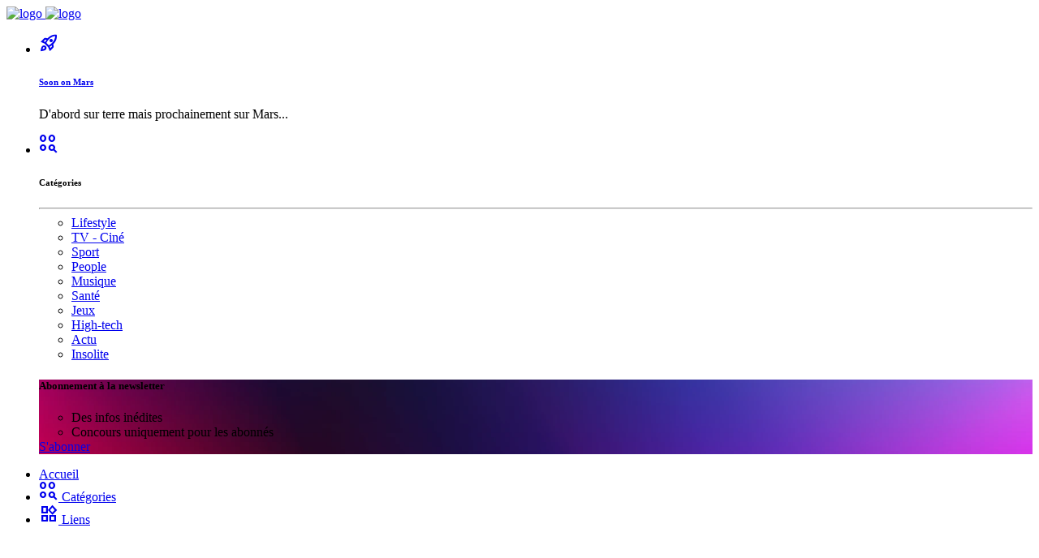

--- FILE ---
content_type: text/html; charset=UTF-8
request_url: https://soononmars.com/on-a-visite-le-lego-discovery-center-a-bruxelles/categorie_liste.php?id=19
body_size: 3201
content:
<!DOCTYPE html>
<html lang="fr">
<head>
    <meta charset="UTF-8">
    <meta name="viewport" content="width=device-width, initial-scale=1.0">
    <meta name="author" content="Tom Cobut & Soon on Mars">
    <script async src="https://pagead2.googlesyndication.com/pagead/js/adsbygoogle.js?client=ca-pub-9544837798608402"
     crossorigin="anonymous"></script>
     <meta name="robots" content="index, follow">

    <!-- HTML Meta Tags --><title>🚀 Soon on Mars ⎪ D'abord sur terre mais prochainement sur Mars...</title><meta name='description' content='D'abord sur terre mais prochainement sur Mars...'><!-- Facebook Meta Tags --><meta property='og:title' content='Soon on Mars : D'abord sur terre mais prochainement sur Mars...'><meta property='og:description' content='D'abord sur terre mais prochainement sur Mars...'><meta property='og:image' content='https://www.soononmars.com/wp-content/uploads/2020/02/logo-global_couleur-1024x439.png'><!-- Twitter Meta Tags --><meta name='twitter:title' content='Soon on Mars : D'abord sur terre mais prochainement sur Mars...'><meta name='twitter:description' content='D'abord sur terre mais prochainement sur Mars...'><meta name='twitter:image' content='https://www.soononmars.com/wp-content/uploads/2020/02/logo-global_couleur-1024x439.png'>    <link rel="canonical" href="https://www.soononmars.com/">


	<!-- Dark mode -->
	<script>
		const storedTheme = localStorage.getItem('theme')
 
		const getPreferredTheme = () => {
			if (storedTheme) {
				return storedTheme
			}
			return window.matchMedia('(prefers-color-scheme: dark)').matches ? 'dark' : 'light'
		}

		const setTheme = function (theme) {
			if (theme === 'auto' && window.matchMedia('(prefers-color-scheme: dark)').matches) {
				document.documentElement.setAttribute('data-bs-theme', 'dark')
			} else {
				document.documentElement.setAttribute('data-bs-theme', theme)
			}
		}

		setTheme(getPreferredTheme())

		window.addEventListener('DOMContentLoaded', () => {
		    var el = document.querySelector('.theme-icon-active');
			if(el != 'undefined' && el != null) {
				const showActiveTheme = theme => {
				const activeThemeIcon = document.querySelector('.theme-icon-active use')
				const btnToActive = document.querySelector(`[data-bs-theme-value="${theme}"]`)
				const svgOfActiveBtn = btnToActive.querySelector('.mode-switch use').getAttribute('href')

				document.querySelectorAll('[data-bs-theme-value]').forEach(element => {
					element.classList.remove('active')
				})

				btnToActive.classList.add('active')
				activeThemeIcon.setAttribute('href', svgOfActiveBtn)
			}

			window.matchMedia('(prefers-color-scheme: dark)').addEventListener('change', () => {
				if (storedTheme !== 'light' || storedTheme !== 'dark') {
					setTheme(getPreferredTheme())
				}
			})

			showActiveTheme(getPreferredTheme())

			document.querySelectorAll('[data-bs-theme-value]')
				.forEach(toggle => {
					toggle.addEventListener('click', () => {
						const theme = toggle.getAttribute('data-bs-theme-value')
						localStorage.setItem('theme', theme)
						setTheme(theme)
						showActiveTheme(theme)
					})
				})

			}
		})
		
	</script>

    <!-- Favicon -->
<link rel="shortcut icon" href="assets/images/favicon.ico">

<!-- Google Font -->
<link href="https://fonts.googleapis.com/css2?family=Material+Symbols+Outlined" rel="stylesheet" />

<link rel="preconnect" href="https://fonts.googleapis.com">
<link rel="preconnect" href="https://fonts.gstatic.com" crossorigin>
<link rel="stylesheet" href="https://fonts.googleapis.com/css2?family=DM+Sans:wght@400;500;700&family=Poppins:wght@400;500;700&display=swap">

<!-- Plugins CSS -->
<link rel="stylesheet" type="text/css" href="assets/vendor/font-awesome/css/all.min.css">
<link rel="stylesheet" type="text/css" href="assets/vendor/bootstrap-icons/bootstrap-icons.css">

<!-- Theme CSS -->

<link rel="stylesheet" type="text/css" href="assets/css/style.css">
<link rel="stylesheet" type="text/css" href="assets/css/soononmars.css">
<link rel="stylesheet" type="text/css" href="assets/vendor/tiny-slider/tiny-slider.css">




</head>

<body>
<div class="row text-center">

<div class="col-12 d-none d-xl-block">
<!-- Ezoic - incontent_1 112 - mid_content -->
<div id="ezoic-pub-ad-placeholder-112"></div>
<!-- End Ezoic - incontent_1 112 - mid_content -->
</div>


	</div>
</div>

    <div class="row">

      <!-- Annonce Google Ads à gauche sur les écrans de taille md et supérieure -->
      <div class="col-xl-2 d-none d-xl-block">
     <!-- Ezoic - incontent_1 112 - mid_content -->
<div id="ezoic-pub-ad-placeholder-112"></div>
<!-- End Ezoic - incontent_1 112 - mid_content -->
      </div>


      <div class="col-xl-8">
        <div class="content">

<script src="https://the.gatekeeperconsent.com/cmp.min.js" data-cfasync="false"></script>
<script async src="//www.ezojs.com/ezoic/sa.min.js"></script>
<script>
  window.ezstandalone = window.ezstandalone || {};
  ezstandalone.cmd = ezstandalone.cmd || [];
</script>
<!-- Header START -->
<header class="navbar-light header-sticky">
	<!-- Logo Nav START -->
	<nav class="navbar navbar-expand-xl">
		<div class="container">
			<!-- Logo START -->
			<a class="navbar-brand mx-auto mx-sm-0" href="index.php">
				<img class="light-mode-item navbar-brand-item" src="assets/images/logo-global.png" alt="logo" loading="lazy">
				<img class="dark-mode-item navbar-brand-item" src="assets/images/logo-global.png" alt="logo" loading="lazy">
				
			</a>
			<!-- Logo END -->

			<!-- Buttons START -->
			<ul class="nav flex-row align-items-center list-unstyled ms-xl-auto d-none d-sm-flex">

				<!-- Download app -->
				<li class="nav-item align-items-center d-none d-sm-flex position-relative me-sm-3">
					<!-- Icon -->
					<a href="#" class="icon-md btn btn-light mb-0 p-0 flex-shrink-0">
					<span class="material-symbols-outlined align-middle align-items-center text-danger">rocket_launch</span>	
					</a>
					<div class="ms-2 d-none d-md-block">
						<h6 class="mb-0"><a href="#" class="stretched-link">Soon on Mars</a></h6>
						<p class="small mb-0 text-body">D'abord sur terre mais prochainement sur Mars...</p>
					</div>
				</li>

			
					<li class="nav-item dropdown dropdown-fullwidth">
					<a class="nav-notification btn btn-light p-0 m-0 align-middle align-items-center" href="#" role="button" data-bs-toggle="dropdown" aria-expanded="false" data-bs-auto-close="outside">
					<span class="material-symbols-outlined align-middle align-items-center">action_key</span>		
							</a>									
							<div class="dropdown-menu border" aria-labelledby="hotelMenu">
										<div class="container">
											<div class="row g-4 justify-content-between p-lg-3">
												<!-- Destination -->
												<div class="col-lg-12">
													<h6 class="mb-3"><i class="bi bi-pin-map-fill text-primary me-2"></i>Catégories</h6>
													<hr class="my-2">
													<div class="row">
													<div class="col-lg-3"><ul class="list-unstyled"><li><a class="dropdown-item" href="categorie_liste.php?id=8">Lifestyle</a></li><li><a class="dropdown-item" href="categorie_liste.php?id=17">TV - Ciné</a></li><li><a class="dropdown-item" href="categorie_liste.php?id=19">Sport</a></li></ul></div><div class="col-lg-3"><ul class="list-unstyled"><li><a class="dropdown-item" href="categorie_liste.php?id=26">People</a></li><li><a class="dropdown-item" href="categorie_liste.php?id=18">Musique</a></li><li><a class="dropdown-item" href="categorie_liste.php?id=20">Santé</a></li></ul></div><div class="col-lg-3"><ul class="list-unstyled"><li><a class="dropdown-item" href="categorie_liste.php?id=28">Jeux</a></li><li><a class="dropdown-item" href="categorie_liste.php?id=32">High-tech</a></li><li><a class="dropdown-item" href="categorie_liste.php?id=50">Actu</a></li></ul></div><div class="col-lg-3"><ul class="list-unstyled"><li><a class="dropdown-item" href="categorie_liste.php?id=2">Insolite</a></li></ul></div>
														
													</div>
												</div>
	
											
												
	
												<!-- Action box -->
												<div class="col-12 d-none">
													<div class="card overflow-hidden" style="background-image:url('https://images.unsplash.com/photo-1614850523459-c2f4c699c52e?q=80&w=1740&auto=format&fit=crop&ixlib=rb-4.0.3&ixid=M3wxMjA3fDB8MHxwaG90by1wYWdlfHx8fGVufDB8fHx8fA%3D%3D'); background-position: center left; background-size: cover;">
														<div class="bg-overlay bg-dark opacity-5"></div>
														<div class="card-body d-lg-flex justify-content-between align-items-center position-relative z-index-9">
															<!-- Meta -->
															<div class="mb-3 mb-lg-0">
																<h5 class="text-white">Abonnement à la newsletter</h5>
																<ul class="list-inline">
																	<li class="list-inline-item text-white me-2"> <i class="bi bi-patch-check-fill me-1"></i>Des infos inédites</li>
																	<li class="list-inline-item text-white me-2"> <i class="bi bi-patch-check-fill me-1"></i>Concours uniquement pour les abonnés</li>
																</ul>
															</div>
															<!-- Button -->
															<a href="#" class="btn btn-white mb-0">S'abonner</a>
														</div>
													</div>
												</div>
											</div>
										</div>
									</div>
								</li>


				<!-- Login button START -->
				
				<!-- Login button END -->
			</ul>
			<!-- Buttons START -->

		</div>
	</nav>
	<!-- Logo Nav END -->


	<!-- Navbar mobile START -->
	<div class="navbar navbar-mobile">
	<ul class="navbar-nav">
		<!-- Nav item Home -->
		<li class="nav-item">
			<a class="nav-link" href="index.php"><i class="bi bi-house-door fa-fw"></i>
				<span class="mb-0 nav-text">Accueil</span>
			</a>	
		</li>

		<!-- Nav item My Trips -->
		<li class="nav-item"> 
			<a class="nav-link" href="categories.php"><span class="material-symbols-outlined align-middle align-items-center">action_key</span>		

				<span class="mb-0 nav-text">Catégories</span>
			</a>	
		</li>

		<!-- Nav item Offer -->
		<li class="nav-item"> 
		<a class="nav-link" href="#liens"><span class="material-symbols-outlined align-middle align-items-center">widgets</span>		
				<span class="mb-0 nav-text">Liens</span> 
			</a>
		</li>

	
	</ul>
</div>
<!-- Navbar mobile END -->

	
</header>


<!-- **************** MAIN CONTENT START **************** -->
<main>


--- FILE ---
content_type: text/html; charset=UTF-8
request_url: https://soononmars.com/on-a-visite-le-lego-discovery-center-a-bruxelles/assets/vendor/font-awesome/css/all.min.css
body_size: 3209
content:
<!DOCTYPE html>
<html lang="fr">
<head>
    <meta charset="UTF-8">
    <meta name="viewport" content="width=device-width, initial-scale=1.0">
    <meta name="author" content="Tom Cobut & Soon on Mars">
    <script async src="https://pagead2.googlesyndication.com/pagead/js/adsbygoogle.js?client=ca-pub-9544837798608402"
     crossorigin="anonymous"></script>
     <meta name="robots" content="index, follow">

    <!-- HTML Meta Tags --><title>🚀 Soon on Mars ⎪ D'abord sur terre mais prochainement sur Mars...</title><meta name='description' content='D'abord sur terre mais prochainement sur Mars...'><!-- Facebook Meta Tags --><meta property='og:title' content='Soon on Mars : D'abord sur terre mais prochainement sur Mars...'><meta property='og:description' content='D'abord sur terre mais prochainement sur Mars...'><meta property='og:image' content='https://www.soononmars.com/wp-content/uploads/2020/02/logo-global_couleur-1024x439.png'><!-- Twitter Meta Tags --><meta name='twitter:title' content='Soon on Mars : D'abord sur terre mais prochainement sur Mars...'><meta name='twitter:description' content='D'abord sur terre mais prochainement sur Mars...'><meta name='twitter:image' content='https://www.soononmars.com/wp-content/uploads/2020/02/logo-global_couleur-1024x439.png'>    <link rel="canonical" href="https://www.soononmars.com/">


	<!-- Dark mode -->
	<script>
		const storedTheme = localStorage.getItem('theme')
 
		const getPreferredTheme = () => {
			if (storedTheme) {
				return storedTheme
			}
			return window.matchMedia('(prefers-color-scheme: dark)').matches ? 'dark' : 'light'
		}

		const setTheme = function (theme) {
			if (theme === 'auto' && window.matchMedia('(prefers-color-scheme: dark)').matches) {
				document.documentElement.setAttribute('data-bs-theme', 'dark')
			} else {
				document.documentElement.setAttribute('data-bs-theme', theme)
			}
		}

		setTheme(getPreferredTheme())

		window.addEventListener('DOMContentLoaded', () => {
		    var el = document.querySelector('.theme-icon-active');
			if(el != 'undefined' && el != null) {
				const showActiveTheme = theme => {
				const activeThemeIcon = document.querySelector('.theme-icon-active use')
				const btnToActive = document.querySelector(`[data-bs-theme-value="${theme}"]`)
				const svgOfActiveBtn = btnToActive.querySelector('.mode-switch use').getAttribute('href')

				document.querySelectorAll('[data-bs-theme-value]').forEach(element => {
					element.classList.remove('active')
				})

				btnToActive.classList.add('active')
				activeThemeIcon.setAttribute('href', svgOfActiveBtn)
			}

			window.matchMedia('(prefers-color-scheme: dark)').addEventListener('change', () => {
				if (storedTheme !== 'light' || storedTheme !== 'dark') {
					setTheme(getPreferredTheme())
				}
			})

			showActiveTheme(getPreferredTheme())

			document.querySelectorAll('[data-bs-theme-value]')
				.forEach(toggle => {
					toggle.addEventListener('click', () => {
						const theme = toggle.getAttribute('data-bs-theme-value')
						localStorage.setItem('theme', theme)
						setTheme(theme)
						showActiveTheme(theme)
					})
				})

			}
		})
		
	</script>

    <!-- Favicon -->
<link rel="shortcut icon" href="assets/images/favicon.ico">

<!-- Google Font -->
<link href="https://fonts.googleapis.com/css2?family=Material+Symbols+Outlined" rel="stylesheet" />

<link rel="preconnect" href="https://fonts.googleapis.com">
<link rel="preconnect" href="https://fonts.gstatic.com" crossorigin>
<link rel="stylesheet" href="https://fonts.googleapis.com/css2?family=DM+Sans:wght@400;500;700&family=Poppins:wght@400;500;700&display=swap">

<!-- Plugins CSS -->
<link rel="stylesheet" type="text/css" href="assets/vendor/font-awesome/css/all.min.css">
<link rel="stylesheet" type="text/css" href="assets/vendor/bootstrap-icons/bootstrap-icons.css">

<!-- Theme CSS -->

<link rel="stylesheet" type="text/css" href="assets/css/style.css">
<link rel="stylesheet" type="text/css" href="assets/css/soononmars.css">
<link rel="stylesheet" type="text/css" href="assets/vendor/tiny-slider/tiny-slider.css">




</head>

<body>
<div class="row text-center">

<div class="col-12 d-none d-xl-block">
<!-- Ezoic - incontent_1 112 - mid_content -->
<div id="ezoic-pub-ad-placeholder-112"></div>
<!-- End Ezoic - incontent_1 112 - mid_content -->
</div>


	</div>
</div>

    <div class="row">

      <!-- Annonce Google Ads à gauche sur les écrans de taille md et supérieure -->
      <div class="col-xl-2 d-none d-xl-block">
     <!-- Ezoic - incontent_1 112 - mid_content -->
<div id="ezoic-pub-ad-placeholder-112"></div>
<!-- End Ezoic - incontent_1 112 - mid_content -->
      </div>


      <div class="col-xl-8">
        <div class="content">

<script src="https://the.gatekeeperconsent.com/cmp.min.js" data-cfasync="false"></script>
<script async src="//www.ezojs.com/ezoic/sa.min.js"></script>
<script>
  window.ezstandalone = window.ezstandalone || {};
  ezstandalone.cmd = ezstandalone.cmd || [];
</script>
<!-- Header START -->
<header class="navbar-light header-sticky">
	<!-- Logo Nav START -->
	<nav class="navbar navbar-expand-xl">
		<div class="container">
			<!-- Logo START -->
			<a class="navbar-brand mx-auto mx-sm-0" href="index.php">
				<img class="light-mode-item navbar-brand-item" src="assets/images/logo-global.png" alt="logo" loading="lazy">
				<img class="dark-mode-item navbar-brand-item" src="assets/images/logo-global.png" alt="logo" loading="lazy">
				
			</a>
			<!-- Logo END -->

			<!-- Buttons START -->
			<ul class="nav flex-row align-items-center list-unstyled ms-xl-auto d-none d-sm-flex">

				<!-- Download app -->
				<li class="nav-item align-items-center d-none d-sm-flex position-relative me-sm-3">
					<!-- Icon -->
					<a href="#" class="icon-md btn btn-light mb-0 p-0 flex-shrink-0">
					<span class="material-symbols-outlined align-middle align-items-center text-danger">rocket_launch</span>	
					</a>
					<div class="ms-2 d-none d-md-block">
						<h6 class="mb-0"><a href="#" class="stretched-link">Soon on Mars</a></h6>
						<p class="small mb-0 text-body">D'abord sur terre mais prochainement sur Mars...</p>
					</div>
				</li>

			
					<li class="nav-item dropdown dropdown-fullwidth">
					<a class="nav-notification btn btn-light p-0 m-0 align-middle align-items-center" href="#" role="button" data-bs-toggle="dropdown" aria-expanded="false" data-bs-auto-close="outside">
					<span class="material-symbols-outlined align-middle align-items-center">action_key</span>		
							</a>									
							<div class="dropdown-menu border" aria-labelledby="hotelMenu">
										<div class="container">
											<div class="row g-4 justify-content-between p-lg-3">
												<!-- Destination -->
												<div class="col-lg-12">
													<h6 class="mb-3"><i class="bi bi-pin-map-fill text-primary me-2"></i>Catégories</h6>
													<hr class="my-2">
													<div class="row">
													<div class="col-lg-3"><ul class="list-unstyled"><li><a class="dropdown-item" href="categorie_liste.php?id=2">Insolite</a></li><li><a class="dropdown-item" href="categorie_liste.php?id=17">TV - Ciné</a></li><li><a class="dropdown-item" href="categorie_liste.php?id=28">Jeux</a></li></ul></div><div class="col-lg-3"><ul class="list-unstyled"><li><a class="dropdown-item" href="categorie_liste.php?id=20">Santé</a></li><li><a class="dropdown-item" href="categorie_liste.php?id=50">Actu</a></li><li><a class="dropdown-item" href="categorie_liste.php?id=19">Sport</a></li></ul></div><div class="col-lg-3"><ul class="list-unstyled"><li><a class="dropdown-item" href="categorie_liste.php?id=32">High-tech</a></li><li><a class="dropdown-item" href="categorie_liste.php?id=8">Lifestyle</a></li><li><a class="dropdown-item" href="categorie_liste.php?id=26">People</a></li></ul></div><div class="col-lg-3"><ul class="list-unstyled"><li><a class="dropdown-item" href="categorie_liste.php?id=18">Musique</a></li></ul></div>
														
													</div>
												</div>
	
											
												
	
												<!-- Action box -->
												<div class="col-12 d-none">
													<div class="card overflow-hidden" style="background-image:url('https://images.unsplash.com/photo-1614850523459-c2f4c699c52e?q=80&w=1740&auto=format&fit=crop&ixlib=rb-4.0.3&ixid=M3wxMjA3fDB8MHxwaG90by1wYWdlfHx8fGVufDB8fHx8fA%3D%3D'); background-position: center left; background-size: cover;">
														<div class="bg-overlay bg-dark opacity-5"></div>
														<div class="card-body d-lg-flex justify-content-between align-items-center position-relative z-index-9">
															<!-- Meta -->
															<div class="mb-3 mb-lg-0">
																<h5 class="text-white">Abonnement à la newsletter</h5>
																<ul class="list-inline">
																	<li class="list-inline-item text-white me-2"> <i class="bi bi-patch-check-fill me-1"></i>Des infos inédites</li>
																	<li class="list-inline-item text-white me-2"> <i class="bi bi-patch-check-fill me-1"></i>Concours uniquement pour les abonnés</li>
																</ul>
															</div>
															<!-- Button -->
															<a href="#" class="btn btn-white mb-0">S'abonner</a>
														</div>
													</div>
												</div>
											</div>
										</div>
									</div>
								</li>


				<!-- Login button START -->
				
				<!-- Login button END -->
			</ul>
			<!-- Buttons START -->

		</div>
	</nav>
	<!-- Logo Nav END -->


	<!-- Navbar mobile START -->
	<div class="navbar navbar-mobile">
	<ul class="navbar-nav">
		<!-- Nav item Home -->
		<li class="nav-item">
			<a class="nav-link" href="index.php"><i class="bi bi-house-door fa-fw"></i>
				<span class="mb-0 nav-text">Accueil</span>
			</a>	
		</li>

		<!-- Nav item My Trips -->
		<li class="nav-item"> 
			<a class="nav-link" href="categories.php"><span class="material-symbols-outlined align-middle align-items-center">action_key</span>		

				<span class="mb-0 nav-text">Catégories</span>
			</a>	
		</li>

		<!-- Nav item Offer -->
		<li class="nav-item"> 
		<a class="nav-link" href="#liens"><span class="material-symbols-outlined align-middle align-items-center">widgets</span>		
				<span class="mb-0 nav-text">Liens</span> 
			</a>
		</li>

	
	</ul>
</div>
<!-- Navbar mobile END -->

	
</header>


<!-- **************** MAIN CONTENT START **************** -->
<main>


--- FILE ---
content_type: text/html; charset=UTF-8
request_url: https://soononmars.com/on-a-visite-le-lego-discovery-center-a-bruxelles/assets/vendor/bootstrap-icons/bootstrap-icons.css
body_size: 3209
content:
<!DOCTYPE html>
<html lang="fr">
<head>
    <meta charset="UTF-8">
    <meta name="viewport" content="width=device-width, initial-scale=1.0">
    <meta name="author" content="Tom Cobut & Soon on Mars">
    <script async src="https://pagead2.googlesyndication.com/pagead/js/adsbygoogle.js?client=ca-pub-9544837798608402"
     crossorigin="anonymous"></script>
     <meta name="robots" content="index, follow">

    <!-- HTML Meta Tags --><title>🚀 Soon on Mars ⎪ D'abord sur terre mais prochainement sur Mars...</title><meta name='description' content='D'abord sur terre mais prochainement sur Mars...'><!-- Facebook Meta Tags --><meta property='og:title' content='Soon on Mars : D'abord sur terre mais prochainement sur Mars...'><meta property='og:description' content='D'abord sur terre mais prochainement sur Mars...'><meta property='og:image' content='https://www.soononmars.com/wp-content/uploads/2020/02/logo-global_couleur-1024x439.png'><!-- Twitter Meta Tags --><meta name='twitter:title' content='Soon on Mars : D'abord sur terre mais prochainement sur Mars...'><meta name='twitter:description' content='D'abord sur terre mais prochainement sur Mars...'><meta name='twitter:image' content='https://www.soononmars.com/wp-content/uploads/2020/02/logo-global_couleur-1024x439.png'>    <link rel="canonical" href="https://www.soononmars.com/">


	<!-- Dark mode -->
	<script>
		const storedTheme = localStorage.getItem('theme')
 
		const getPreferredTheme = () => {
			if (storedTheme) {
				return storedTheme
			}
			return window.matchMedia('(prefers-color-scheme: dark)').matches ? 'dark' : 'light'
		}

		const setTheme = function (theme) {
			if (theme === 'auto' && window.matchMedia('(prefers-color-scheme: dark)').matches) {
				document.documentElement.setAttribute('data-bs-theme', 'dark')
			} else {
				document.documentElement.setAttribute('data-bs-theme', theme)
			}
		}

		setTheme(getPreferredTheme())

		window.addEventListener('DOMContentLoaded', () => {
		    var el = document.querySelector('.theme-icon-active');
			if(el != 'undefined' && el != null) {
				const showActiveTheme = theme => {
				const activeThemeIcon = document.querySelector('.theme-icon-active use')
				const btnToActive = document.querySelector(`[data-bs-theme-value="${theme}"]`)
				const svgOfActiveBtn = btnToActive.querySelector('.mode-switch use').getAttribute('href')

				document.querySelectorAll('[data-bs-theme-value]').forEach(element => {
					element.classList.remove('active')
				})

				btnToActive.classList.add('active')
				activeThemeIcon.setAttribute('href', svgOfActiveBtn)
			}

			window.matchMedia('(prefers-color-scheme: dark)').addEventListener('change', () => {
				if (storedTheme !== 'light' || storedTheme !== 'dark') {
					setTheme(getPreferredTheme())
				}
			})

			showActiveTheme(getPreferredTheme())

			document.querySelectorAll('[data-bs-theme-value]')
				.forEach(toggle => {
					toggle.addEventListener('click', () => {
						const theme = toggle.getAttribute('data-bs-theme-value')
						localStorage.setItem('theme', theme)
						setTheme(theme)
						showActiveTheme(theme)
					})
				})

			}
		})
		
	</script>

    <!-- Favicon -->
<link rel="shortcut icon" href="assets/images/favicon.ico">

<!-- Google Font -->
<link href="https://fonts.googleapis.com/css2?family=Material+Symbols+Outlined" rel="stylesheet" />

<link rel="preconnect" href="https://fonts.googleapis.com">
<link rel="preconnect" href="https://fonts.gstatic.com" crossorigin>
<link rel="stylesheet" href="https://fonts.googleapis.com/css2?family=DM+Sans:wght@400;500;700&family=Poppins:wght@400;500;700&display=swap">

<!-- Plugins CSS -->
<link rel="stylesheet" type="text/css" href="assets/vendor/font-awesome/css/all.min.css">
<link rel="stylesheet" type="text/css" href="assets/vendor/bootstrap-icons/bootstrap-icons.css">

<!-- Theme CSS -->

<link rel="stylesheet" type="text/css" href="assets/css/style.css">
<link rel="stylesheet" type="text/css" href="assets/css/soononmars.css">
<link rel="stylesheet" type="text/css" href="assets/vendor/tiny-slider/tiny-slider.css">




</head>

<body>
<div class="row text-center">

<div class="col-12 d-none d-xl-block">
<!-- Ezoic - incontent_1 112 - mid_content -->
<div id="ezoic-pub-ad-placeholder-112"></div>
<!-- End Ezoic - incontent_1 112 - mid_content -->
</div>


	</div>
</div>

    <div class="row">

      <!-- Annonce Google Ads à gauche sur les écrans de taille md et supérieure -->
      <div class="col-xl-2 d-none d-xl-block">
     <!-- Ezoic - incontent_1 112 - mid_content -->
<div id="ezoic-pub-ad-placeholder-112"></div>
<!-- End Ezoic - incontent_1 112 - mid_content -->
      </div>


      <div class="col-xl-8">
        <div class="content">

<script src="https://the.gatekeeperconsent.com/cmp.min.js" data-cfasync="false"></script>
<script async src="//www.ezojs.com/ezoic/sa.min.js"></script>
<script>
  window.ezstandalone = window.ezstandalone || {};
  ezstandalone.cmd = ezstandalone.cmd || [];
</script>
<!-- Header START -->
<header class="navbar-light header-sticky">
	<!-- Logo Nav START -->
	<nav class="navbar navbar-expand-xl">
		<div class="container">
			<!-- Logo START -->
			<a class="navbar-brand mx-auto mx-sm-0" href="index.php">
				<img class="light-mode-item navbar-brand-item" src="assets/images/logo-global.png" alt="logo" loading="lazy">
				<img class="dark-mode-item navbar-brand-item" src="assets/images/logo-global.png" alt="logo" loading="lazy">
				
			</a>
			<!-- Logo END -->

			<!-- Buttons START -->
			<ul class="nav flex-row align-items-center list-unstyled ms-xl-auto d-none d-sm-flex">

				<!-- Download app -->
				<li class="nav-item align-items-center d-none d-sm-flex position-relative me-sm-3">
					<!-- Icon -->
					<a href="#" class="icon-md btn btn-light mb-0 p-0 flex-shrink-0">
					<span class="material-symbols-outlined align-middle align-items-center text-danger">rocket_launch</span>	
					</a>
					<div class="ms-2 d-none d-md-block">
						<h6 class="mb-0"><a href="#" class="stretched-link">Soon on Mars</a></h6>
						<p class="small mb-0 text-body">D'abord sur terre mais prochainement sur Mars...</p>
					</div>
				</li>

			
					<li class="nav-item dropdown dropdown-fullwidth">
					<a class="nav-notification btn btn-light p-0 m-0 align-middle align-items-center" href="#" role="button" data-bs-toggle="dropdown" aria-expanded="false" data-bs-auto-close="outside">
					<span class="material-symbols-outlined align-middle align-items-center">action_key</span>		
							</a>									
							<div class="dropdown-menu border" aria-labelledby="hotelMenu">
										<div class="container">
											<div class="row g-4 justify-content-between p-lg-3">
												<!-- Destination -->
												<div class="col-lg-12">
													<h6 class="mb-3"><i class="bi bi-pin-map-fill text-primary me-2"></i>Catégories</h6>
													<hr class="my-2">
													<div class="row">
													<div class="col-lg-3"><ul class="list-unstyled"><li><a class="dropdown-item" href="categorie_liste.php?id=20">Santé</a></li><li><a class="dropdown-item" href="categorie_liste.php?id=50">Actu</a></li><li><a class="dropdown-item" href="categorie_liste.php?id=18">Musique</a></li></ul></div><div class="col-lg-3"><ul class="list-unstyled"><li><a class="dropdown-item" href="categorie_liste.php?id=8">Lifestyle</a></li><li><a class="dropdown-item" href="categorie_liste.php?id=19">Sport</a></li><li><a class="dropdown-item" href="categorie_liste.php?id=28">Jeux</a></li></ul></div><div class="col-lg-3"><ul class="list-unstyled"><li><a class="dropdown-item" href="categorie_liste.php?id=17">TV - Ciné</a></li><li><a class="dropdown-item" href="categorie_liste.php?id=26">People</a></li><li><a class="dropdown-item" href="categorie_liste.php?id=32">High-tech</a></li></ul></div><div class="col-lg-3"><ul class="list-unstyled"><li><a class="dropdown-item" href="categorie_liste.php?id=2">Insolite</a></li></ul></div>
														
													</div>
												</div>
	
											
												
	
												<!-- Action box -->
												<div class="col-12 d-none">
													<div class="card overflow-hidden" style="background-image:url('https://images.unsplash.com/photo-1614850523459-c2f4c699c52e?q=80&w=1740&auto=format&fit=crop&ixlib=rb-4.0.3&ixid=M3wxMjA3fDB8MHxwaG90by1wYWdlfHx8fGVufDB8fHx8fA%3D%3D'); background-position: center left; background-size: cover;">
														<div class="bg-overlay bg-dark opacity-5"></div>
														<div class="card-body d-lg-flex justify-content-between align-items-center position-relative z-index-9">
															<!-- Meta -->
															<div class="mb-3 mb-lg-0">
																<h5 class="text-white">Abonnement à la newsletter</h5>
																<ul class="list-inline">
																	<li class="list-inline-item text-white me-2"> <i class="bi bi-patch-check-fill me-1"></i>Des infos inédites</li>
																	<li class="list-inline-item text-white me-2"> <i class="bi bi-patch-check-fill me-1"></i>Concours uniquement pour les abonnés</li>
																</ul>
															</div>
															<!-- Button -->
															<a href="#" class="btn btn-white mb-0">S'abonner</a>
														</div>
													</div>
												</div>
											</div>
										</div>
									</div>
								</li>


				<!-- Login button START -->
				
				<!-- Login button END -->
			</ul>
			<!-- Buttons START -->

		</div>
	</nav>
	<!-- Logo Nav END -->


	<!-- Navbar mobile START -->
	<div class="navbar navbar-mobile">
	<ul class="navbar-nav">
		<!-- Nav item Home -->
		<li class="nav-item">
			<a class="nav-link" href="index.php"><i class="bi bi-house-door fa-fw"></i>
				<span class="mb-0 nav-text">Accueil</span>
			</a>	
		</li>

		<!-- Nav item My Trips -->
		<li class="nav-item"> 
			<a class="nav-link" href="categories.php"><span class="material-symbols-outlined align-middle align-items-center">action_key</span>		

				<span class="mb-0 nav-text">Catégories</span>
			</a>	
		</li>

		<!-- Nav item Offer -->
		<li class="nav-item"> 
		<a class="nav-link" href="#liens"><span class="material-symbols-outlined align-middle align-items-center">widgets</span>		
				<span class="mb-0 nav-text">Liens</span> 
			</a>
		</li>

	
	</ul>
</div>
<!-- Navbar mobile END -->

	
</header>


<!-- **************** MAIN CONTENT START **************** -->
<main>


--- FILE ---
content_type: text/html; charset=UTF-8
request_url: https://soononmars.com/on-a-visite-le-lego-discovery-center-a-bruxelles/assets/css/style.css
body_size: 3209
content:
<!DOCTYPE html>
<html lang="fr">
<head>
    <meta charset="UTF-8">
    <meta name="viewport" content="width=device-width, initial-scale=1.0">
    <meta name="author" content="Tom Cobut & Soon on Mars">
    <script async src="https://pagead2.googlesyndication.com/pagead/js/adsbygoogle.js?client=ca-pub-9544837798608402"
     crossorigin="anonymous"></script>
     <meta name="robots" content="index, follow">

    <!-- HTML Meta Tags --><title>🚀 Soon on Mars ⎪ D'abord sur terre mais prochainement sur Mars...</title><meta name='description' content='D'abord sur terre mais prochainement sur Mars...'><!-- Facebook Meta Tags --><meta property='og:title' content='Soon on Mars : D'abord sur terre mais prochainement sur Mars...'><meta property='og:description' content='D'abord sur terre mais prochainement sur Mars...'><meta property='og:image' content='https://www.soononmars.com/wp-content/uploads/2020/02/logo-global_couleur-1024x439.png'><!-- Twitter Meta Tags --><meta name='twitter:title' content='Soon on Mars : D'abord sur terre mais prochainement sur Mars...'><meta name='twitter:description' content='D'abord sur terre mais prochainement sur Mars...'><meta name='twitter:image' content='https://www.soononmars.com/wp-content/uploads/2020/02/logo-global_couleur-1024x439.png'>    <link rel="canonical" href="https://www.soononmars.com/">


	<!-- Dark mode -->
	<script>
		const storedTheme = localStorage.getItem('theme')
 
		const getPreferredTheme = () => {
			if (storedTheme) {
				return storedTheme
			}
			return window.matchMedia('(prefers-color-scheme: dark)').matches ? 'dark' : 'light'
		}

		const setTheme = function (theme) {
			if (theme === 'auto' && window.matchMedia('(prefers-color-scheme: dark)').matches) {
				document.documentElement.setAttribute('data-bs-theme', 'dark')
			} else {
				document.documentElement.setAttribute('data-bs-theme', theme)
			}
		}

		setTheme(getPreferredTheme())

		window.addEventListener('DOMContentLoaded', () => {
		    var el = document.querySelector('.theme-icon-active');
			if(el != 'undefined' && el != null) {
				const showActiveTheme = theme => {
				const activeThemeIcon = document.querySelector('.theme-icon-active use')
				const btnToActive = document.querySelector(`[data-bs-theme-value="${theme}"]`)
				const svgOfActiveBtn = btnToActive.querySelector('.mode-switch use').getAttribute('href')

				document.querySelectorAll('[data-bs-theme-value]').forEach(element => {
					element.classList.remove('active')
				})

				btnToActive.classList.add('active')
				activeThemeIcon.setAttribute('href', svgOfActiveBtn)
			}

			window.matchMedia('(prefers-color-scheme: dark)').addEventListener('change', () => {
				if (storedTheme !== 'light' || storedTheme !== 'dark') {
					setTheme(getPreferredTheme())
				}
			})

			showActiveTheme(getPreferredTheme())

			document.querySelectorAll('[data-bs-theme-value]')
				.forEach(toggle => {
					toggle.addEventListener('click', () => {
						const theme = toggle.getAttribute('data-bs-theme-value')
						localStorage.setItem('theme', theme)
						setTheme(theme)
						showActiveTheme(theme)
					})
				})

			}
		})
		
	</script>

    <!-- Favicon -->
<link rel="shortcut icon" href="assets/images/favicon.ico">

<!-- Google Font -->
<link href="https://fonts.googleapis.com/css2?family=Material+Symbols+Outlined" rel="stylesheet" />

<link rel="preconnect" href="https://fonts.googleapis.com">
<link rel="preconnect" href="https://fonts.gstatic.com" crossorigin>
<link rel="stylesheet" href="https://fonts.googleapis.com/css2?family=DM+Sans:wght@400;500;700&family=Poppins:wght@400;500;700&display=swap">

<!-- Plugins CSS -->
<link rel="stylesheet" type="text/css" href="assets/vendor/font-awesome/css/all.min.css">
<link rel="stylesheet" type="text/css" href="assets/vendor/bootstrap-icons/bootstrap-icons.css">

<!-- Theme CSS -->

<link rel="stylesheet" type="text/css" href="assets/css/style.css">
<link rel="stylesheet" type="text/css" href="assets/css/soononmars.css">
<link rel="stylesheet" type="text/css" href="assets/vendor/tiny-slider/tiny-slider.css">




</head>

<body>
<div class="row text-center">

<div class="col-12 d-none d-xl-block">
<!-- Ezoic - incontent_1 112 - mid_content -->
<div id="ezoic-pub-ad-placeholder-112"></div>
<!-- End Ezoic - incontent_1 112 - mid_content -->
</div>


	</div>
</div>

    <div class="row">

      <!-- Annonce Google Ads à gauche sur les écrans de taille md et supérieure -->
      <div class="col-xl-2 d-none d-xl-block">
     <!-- Ezoic - incontent_1 112 - mid_content -->
<div id="ezoic-pub-ad-placeholder-112"></div>
<!-- End Ezoic - incontent_1 112 - mid_content -->
      </div>


      <div class="col-xl-8">
        <div class="content">

<script src="https://the.gatekeeperconsent.com/cmp.min.js" data-cfasync="false"></script>
<script async src="//www.ezojs.com/ezoic/sa.min.js"></script>
<script>
  window.ezstandalone = window.ezstandalone || {};
  ezstandalone.cmd = ezstandalone.cmd || [];
</script>
<!-- Header START -->
<header class="navbar-light header-sticky">
	<!-- Logo Nav START -->
	<nav class="navbar navbar-expand-xl">
		<div class="container">
			<!-- Logo START -->
			<a class="navbar-brand mx-auto mx-sm-0" href="index.php">
				<img class="light-mode-item navbar-brand-item" src="assets/images/logo-global.png" alt="logo" loading="lazy">
				<img class="dark-mode-item navbar-brand-item" src="assets/images/logo-global.png" alt="logo" loading="lazy">
				
			</a>
			<!-- Logo END -->

			<!-- Buttons START -->
			<ul class="nav flex-row align-items-center list-unstyled ms-xl-auto d-none d-sm-flex">

				<!-- Download app -->
				<li class="nav-item align-items-center d-none d-sm-flex position-relative me-sm-3">
					<!-- Icon -->
					<a href="#" class="icon-md btn btn-light mb-0 p-0 flex-shrink-0">
					<span class="material-symbols-outlined align-middle align-items-center text-danger">rocket_launch</span>	
					</a>
					<div class="ms-2 d-none d-md-block">
						<h6 class="mb-0"><a href="#" class="stretched-link">Soon on Mars</a></h6>
						<p class="small mb-0 text-body">D'abord sur terre mais prochainement sur Mars...</p>
					</div>
				</li>

			
					<li class="nav-item dropdown dropdown-fullwidth">
					<a class="nav-notification btn btn-light p-0 m-0 align-middle align-items-center" href="#" role="button" data-bs-toggle="dropdown" aria-expanded="false" data-bs-auto-close="outside">
					<span class="material-symbols-outlined align-middle align-items-center">action_key</span>		
							</a>									
							<div class="dropdown-menu border" aria-labelledby="hotelMenu">
										<div class="container">
											<div class="row g-4 justify-content-between p-lg-3">
												<!-- Destination -->
												<div class="col-lg-12">
													<h6 class="mb-3"><i class="bi bi-pin-map-fill text-primary me-2"></i>Catégories</h6>
													<hr class="my-2">
													<div class="row">
													<div class="col-lg-3"><ul class="list-unstyled"><li><a class="dropdown-item" href="categorie_liste.php?id=28">Jeux</a></li><li><a class="dropdown-item" href="categorie_liste.php?id=2">Insolite</a></li><li><a class="dropdown-item" href="categorie_liste.php?id=18">Musique</a></li></ul></div><div class="col-lg-3"><ul class="list-unstyled"><li><a class="dropdown-item" href="categorie_liste.php?id=19">Sport</a></li><li><a class="dropdown-item" href="categorie_liste.php?id=26">People</a></li><li><a class="dropdown-item" href="categorie_liste.php?id=17">TV - Ciné</a></li></ul></div><div class="col-lg-3"><ul class="list-unstyled"><li><a class="dropdown-item" href="categorie_liste.php?id=32">High-tech</a></li><li><a class="dropdown-item" href="categorie_liste.php?id=50">Actu</a></li><li><a class="dropdown-item" href="categorie_liste.php?id=8">Lifestyle</a></li></ul></div><div class="col-lg-3"><ul class="list-unstyled"><li><a class="dropdown-item" href="categorie_liste.php?id=20">Santé</a></li></ul></div>
														
													</div>
												</div>
	
											
												
	
												<!-- Action box -->
												<div class="col-12 d-none">
													<div class="card overflow-hidden" style="background-image:url('https://images.unsplash.com/photo-1614850523459-c2f4c699c52e?q=80&w=1740&auto=format&fit=crop&ixlib=rb-4.0.3&ixid=M3wxMjA3fDB8MHxwaG90by1wYWdlfHx8fGVufDB8fHx8fA%3D%3D'); background-position: center left; background-size: cover;">
														<div class="bg-overlay bg-dark opacity-5"></div>
														<div class="card-body d-lg-flex justify-content-between align-items-center position-relative z-index-9">
															<!-- Meta -->
															<div class="mb-3 mb-lg-0">
																<h5 class="text-white">Abonnement à la newsletter</h5>
																<ul class="list-inline">
																	<li class="list-inline-item text-white me-2"> <i class="bi bi-patch-check-fill me-1"></i>Des infos inédites</li>
																	<li class="list-inline-item text-white me-2"> <i class="bi bi-patch-check-fill me-1"></i>Concours uniquement pour les abonnés</li>
																</ul>
															</div>
															<!-- Button -->
															<a href="#" class="btn btn-white mb-0">S'abonner</a>
														</div>
													</div>
												</div>
											</div>
										</div>
									</div>
								</li>


				<!-- Login button START -->
				
				<!-- Login button END -->
			</ul>
			<!-- Buttons START -->

		</div>
	</nav>
	<!-- Logo Nav END -->


	<!-- Navbar mobile START -->
	<div class="navbar navbar-mobile">
	<ul class="navbar-nav">
		<!-- Nav item Home -->
		<li class="nav-item">
			<a class="nav-link" href="index.php"><i class="bi bi-house-door fa-fw"></i>
				<span class="mb-0 nav-text">Accueil</span>
			</a>	
		</li>

		<!-- Nav item My Trips -->
		<li class="nav-item"> 
			<a class="nav-link" href="categories.php"><span class="material-symbols-outlined align-middle align-items-center">action_key</span>		

				<span class="mb-0 nav-text">Catégories</span>
			</a>	
		</li>

		<!-- Nav item Offer -->
		<li class="nav-item"> 
		<a class="nav-link" href="#liens"><span class="material-symbols-outlined align-middle align-items-center">widgets</span>		
				<span class="mb-0 nav-text">Liens</span> 
			</a>
		</li>

	
	</ul>
</div>
<!-- Navbar mobile END -->

	
</header>


<!-- **************** MAIN CONTENT START **************** -->
<main>


--- FILE ---
content_type: text/html; charset=UTF-8
request_url: https://soononmars.com/on-a-visite-le-lego-discovery-center-a-bruxelles/assets/css/soononmars.css
body_size: 3201
content:
<!DOCTYPE html>
<html lang="fr">
<head>
    <meta charset="UTF-8">
    <meta name="viewport" content="width=device-width, initial-scale=1.0">
    <meta name="author" content="Tom Cobut & Soon on Mars">
    <script async src="https://pagead2.googlesyndication.com/pagead/js/adsbygoogle.js?client=ca-pub-9544837798608402"
     crossorigin="anonymous"></script>
     <meta name="robots" content="index, follow">

    <!-- HTML Meta Tags --><title>🚀 Soon on Mars ⎪ D'abord sur terre mais prochainement sur Mars...</title><meta name='description' content='D'abord sur terre mais prochainement sur Mars...'><!-- Facebook Meta Tags --><meta property='og:title' content='Soon on Mars : D'abord sur terre mais prochainement sur Mars...'><meta property='og:description' content='D'abord sur terre mais prochainement sur Mars...'><meta property='og:image' content='https://www.soononmars.com/wp-content/uploads/2020/02/logo-global_couleur-1024x439.png'><!-- Twitter Meta Tags --><meta name='twitter:title' content='Soon on Mars : D'abord sur terre mais prochainement sur Mars...'><meta name='twitter:description' content='D'abord sur terre mais prochainement sur Mars...'><meta name='twitter:image' content='https://www.soononmars.com/wp-content/uploads/2020/02/logo-global_couleur-1024x439.png'>    <link rel="canonical" href="https://www.soononmars.com/">


	<!-- Dark mode -->
	<script>
		const storedTheme = localStorage.getItem('theme')
 
		const getPreferredTheme = () => {
			if (storedTheme) {
				return storedTheme
			}
			return window.matchMedia('(prefers-color-scheme: dark)').matches ? 'dark' : 'light'
		}

		const setTheme = function (theme) {
			if (theme === 'auto' && window.matchMedia('(prefers-color-scheme: dark)').matches) {
				document.documentElement.setAttribute('data-bs-theme', 'dark')
			} else {
				document.documentElement.setAttribute('data-bs-theme', theme)
			}
		}

		setTheme(getPreferredTheme())

		window.addEventListener('DOMContentLoaded', () => {
		    var el = document.querySelector('.theme-icon-active');
			if(el != 'undefined' && el != null) {
				const showActiveTheme = theme => {
				const activeThemeIcon = document.querySelector('.theme-icon-active use')
				const btnToActive = document.querySelector(`[data-bs-theme-value="${theme}"]`)
				const svgOfActiveBtn = btnToActive.querySelector('.mode-switch use').getAttribute('href')

				document.querySelectorAll('[data-bs-theme-value]').forEach(element => {
					element.classList.remove('active')
				})

				btnToActive.classList.add('active')
				activeThemeIcon.setAttribute('href', svgOfActiveBtn)
			}

			window.matchMedia('(prefers-color-scheme: dark)').addEventListener('change', () => {
				if (storedTheme !== 'light' || storedTheme !== 'dark') {
					setTheme(getPreferredTheme())
				}
			})

			showActiveTheme(getPreferredTheme())

			document.querySelectorAll('[data-bs-theme-value]')
				.forEach(toggle => {
					toggle.addEventListener('click', () => {
						const theme = toggle.getAttribute('data-bs-theme-value')
						localStorage.setItem('theme', theme)
						setTheme(theme)
						showActiveTheme(theme)
					})
				})

			}
		})
		
	</script>

    <!-- Favicon -->
<link rel="shortcut icon" href="assets/images/favicon.ico">

<!-- Google Font -->
<link href="https://fonts.googleapis.com/css2?family=Material+Symbols+Outlined" rel="stylesheet" />

<link rel="preconnect" href="https://fonts.googleapis.com">
<link rel="preconnect" href="https://fonts.gstatic.com" crossorigin>
<link rel="stylesheet" href="https://fonts.googleapis.com/css2?family=DM+Sans:wght@400;500;700&family=Poppins:wght@400;500;700&display=swap">

<!-- Plugins CSS -->
<link rel="stylesheet" type="text/css" href="assets/vendor/font-awesome/css/all.min.css">
<link rel="stylesheet" type="text/css" href="assets/vendor/bootstrap-icons/bootstrap-icons.css">

<!-- Theme CSS -->

<link rel="stylesheet" type="text/css" href="assets/css/style.css">
<link rel="stylesheet" type="text/css" href="assets/css/soononmars.css">
<link rel="stylesheet" type="text/css" href="assets/vendor/tiny-slider/tiny-slider.css">




</head>

<body>
<div class="row text-center">

<div class="col-12 d-none d-xl-block">
<!-- Ezoic - incontent_1 112 - mid_content -->
<div id="ezoic-pub-ad-placeholder-112"></div>
<!-- End Ezoic - incontent_1 112 - mid_content -->
</div>


	</div>
</div>

    <div class="row">

      <!-- Annonce Google Ads à gauche sur les écrans de taille md et supérieure -->
      <div class="col-xl-2 d-none d-xl-block">
     <!-- Ezoic - incontent_1 112 - mid_content -->
<div id="ezoic-pub-ad-placeholder-112"></div>
<!-- End Ezoic - incontent_1 112 - mid_content -->
      </div>


      <div class="col-xl-8">
        <div class="content">

<script src="https://the.gatekeeperconsent.com/cmp.min.js" data-cfasync="false"></script>
<script async src="//www.ezojs.com/ezoic/sa.min.js"></script>
<script>
  window.ezstandalone = window.ezstandalone || {};
  ezstandalone.cmd = ezstandalone.cmd || [];
</script>
<!-- Header START -->
<header class="navbar-light header-sticky">
	<!-- Logo Nav START -->
	<nav class="navbar navbar-expand-xl">
		<div class="container">
			<!-- Logo START -->
			<a class="navbar-brand mx-auto mx-sm-0" href="index.php">
				<img class="light-mode-item navbar-brand-item" src="assets/images/logo-global.png" alt="logo" loading="lazy">
				<img class="dark-mode-item navbar-brand-item" src="assets/images/logo-global.png" alt="logo" loading="lazy">
				
			</a>
			<!-- Logo END -->

			<!-- Buttons START -->
			<ul class="nav flex-row align-items-center list-unstyled ms-xl-auto d-none d-sm-flex">

				<!-- Download app -->
				<li class="nav-item align-items-center d-none d-sm-flex position-relative me-sm-3">
					<!-- Icon -->
					<a href="#" class="icon-md btn btn-light mb-0 p-0 flex-shrink-0">
					<span class="material-symbols-outlined align-middle align-items-center text-danger">rocket_launch</span>	
					</a>
					<div class="ms-2 d-none d-md-block">
						<h6 class="mb-0"><a href="#" class="stretched-link">Soon on Mars</a></h6>
						<p class="small mb-0 text-body">D'abord sur terre mais prochainement sur Mars...</p>
					</div>
				</li>

			
					<li class="nav-item dropdown dropdown-fullwidth">
					<a class="nav-notification btn btn-light p-0 m-0 align-middle align-items-center" href="#" role="button" data-bs-toggle="dropdown" aria-expanded="false" data-bs-auto-close="outside">
					<span class="material-symbols-outlined align-middle align-items-center">action_key</span>		
							</a>									
							<div class="dropdown-menu border" aria-labelledby="hotelMenu">
										<div class="container">
											<div class="row g-4 justify-content-between p-lg-3">
												<!-- Destination -->
												<div class="col-lg-12">
													<h6 class="mb-3"><i class="bi bi-pin-map-fill text-primary me-2"></i>Catégories</h6>
													<hr class="my-2">
													<div class="row">
													<div class="col-lg-3"><ul class="list-unstyled"><li><a class="dropdown-item" href="categorie_liste.php?id=19">Sport</a></li><li><a class="dropdown-item" href="categorie_liste.php?id=18">Musique</a></li><li><a class="dropdown-item" href="categorie_liste.php?id=50">Actu</a></li></ul></div><div class="col-lg-3"><ul class="list-unstyled"><li><a class="dropdown-item" href="categorie_liste.php?id=32">High-tech</a></li><li><a class="dropdown-item" href="categorie_liste.php?id=20">Santé</a></li><li><a class="dropdown-item" href="categorie_liste.php?id=8">Lifestyle</a></li></ul></div><div class="col-lg-3"><ul class="list-unstyled"><li><a class="dropdown-item" href="categorie_liste.php?id=26">People</a></li><li><a class="dropdown-item" href="categorie_liste.php?id=2">Insolite</a></li><li><a class="dropdown-item" href="categorie_liste.php?id=17">TV - Ciné</a></li></ul></div><div class="col-lg-3"><ul class="list-unstyled"><li><a class="dropdown-item" href="categorie_liste.php?id=28">Jeux</a></li></ul></div>
														
													</div>
												</div>
	
											
												
	
												<!-- Action box -->
												<div class="col-12 d-none">
													<div class="card overflow-hidden" style="background-image:url('https://images.unsplash.com/photo-1614850523459-c2f4c699c52e?q=80&w=1740&auto=format&fit=crop&ixlib=rb-4.0.3&ixid=M3wxMjA3fDB8MHxwaG90by1wYWdlfHx8fGVufDB8fHx8fA%3D%3D'); background-position: center left; background-size: cover;">
														<div class="bg-overlay bg-dark opacity-5"></div>
														<div class="card-body d-lg-flex justify-content-between align-items-center position-relative z-index-9">
															<!-- Meta -->
															<div class="mb-3 mb-lg-0">
																<h5 class="text-white">Abonnement à la newsletter</h5>
																<ul class="list-inline">
																	<li class="list-inline-item text-white me-2"> <i class="bi bi-patch-check-fill me-1"></i>Des infos inédites</li>
																	<li class="list-inline-item text-white me-2"> <i class="bi bi-patch-check-fill me-1"></i>Concours uniquement pour les abonnés</li>
																</ul>
															</div>
															<!-- Button -->
															<a href="#" class="btn btn-white mb-0">S'abonner</a>
														</div>
													</div>
												</div>
											</div>
										</div>
									</div>
								</li>


				<!-- Login button START -->
				
				<!-- Login button END -->
			</ul>
			<!-- Buttons START -->

		</div>
	</nav>
	<!-- Logo Nav END -->


	<!-- Navbar mobile START -->
	<div class="navbar navbar-mobile">
	<ul class="navbar-nav">
		<!-- Nav item Home -->
		<li class="nav-item">
			<a class="nav-link" href="index.php"><i class="bi bi-house-door fa-fw"></i>
				<span class="mb-0 nav-text">Accueil</span>
			</a>	
		</li>

		<!-- Nav item My Trips -->
		<li class="nav-item"> 
			<a class="nav-link" href="categories.php"><span class="material-symbols-outlined align-middle align-items-center">action_key</span>		

				<span class="mb-0 nav-text">Catégories</span>
			</a>	
		</li>

		<!-- Nav item Offer -->
		<li class="nav-item"> 
		<a class="nav-link" href="#liens"><span class="material-symbols-outlined align-middle align-items-center">widgets</span>		
				<span class="mb-0 nav-text">Liens</span> 
			</a>
		</li>

	
	</ul>
</div>
<!-- Navbar mobile END -->

	
</header>


<!-- **************** MAIN CONTENT START **************** -->
<main>


--- FILE ---
content_type: text/html; charset=UTF-8
request_url: https://soononmars.com/on-a-visite-le-lego-discovery-center-a-bruxelles/assets/vendor/tiny-slider/tiny-slider.css
body_size: 3197
content:
<!DOCTYPE html>
<html lang="fr">
<head>
    <meta charset="UTF-8">
    <meta name="viewport" content="width=device-width, initial-scale=1.0">
    <meta name="author" content="Tom Cobut & Soon on Mars">
    <script async src="https://pagead2.googlesyndication.com/pagead/js/adsbygoogle.js?client=ca-pub-9544837798608402"
     crossorigin="anonymous"></script>
     <meta name="robots" content="index, follow">

    <!-- HTML Meta Tags --><title>🚀 Soon on Mars ⎪ D'abord sur terre mais prochainement sur Mars...</title><meta name='description' content='D'abord sur terre mais prochainement sur Mars...'><!-- Facebook Meta Tags --><meta property='og:title' content='Soon on Mars : D'abord sur terre mais prochainement sur Mars...'><meta property='og:description' content='D'abord sur terre mais prochainement sur Mars...'><meta property='og:image' content='https://www.soononmars.com/wp-content/uploads/2020/02/logo-global_couleur-1024x439.png'><!-- Twitter Meta Tags --><meta name='twitter:title' content='Soon on Mars : D'abord sur terre mais prochainement sur Mars...'><meta name='twitter:description' content='D'abord sur terre mais prochainement sur Mars...'><meta name='twitter:image' content='https://www.soononmars.com/wp-content/uploads/2020/02/logo-global_couleur-1024x439.png'>    <link rel="canonical" href="https://www.soononmars.com/">


	<!-- Dark mode -->
	<script>
		const storedTheme = localStorage.getItem('theme')
 
		const getPreferredTheme = () => {
			if (storedTheme) {
				return storedTheme
			}
			return window.matchMedia('(prefers-color-scheme: dark)').matches ? 'dark' : 'light'
		}

		const setTheme = function (theme) {
			if (theme === 'auto' && window.matchMedia('(prefers-color-scheme: dark)').matches) {
				document.documentElement.setAttribute('data-bs-theme', 'dark')
			} else {
				document.documentElement.setAttribute('data-bs-theme', theme)
			}
		}

		setTheme(getPreferredTheme())

		window.addEventListener('DOMContentLoaded', () => {
		    var el = document.querySelector('.theme-icon-active');
			if(el != 'undefined' && el != null) {
				const showActiveTheme = theme => {
				const activeThemeIcon = document.querySelector('.theme-icon-active use')
				const btnToActive = document.querySelector(`[data-bs-theme-value="${theme}"]`)
				const svgOfActiveBtn = btnToActive.querySelector('.mode-switch use').getAttribute('href')

				document.querySelectorAll('[data-bs-theme-value]').forEach(element => {
					element.classList.remove('active')
				})

				btnToActive.classList.add('active')
				activeThemeIcon.setAttribute('href', svgOfActiveBtn)
			}

			window.matchMedia('(prefers-color-scheme: dark)').addEventListener('change', () => {
				if (storedTheme !== 'light' || storedTheme !== 'dark') {
					setTheme(getPreferredTheme())
				}
			})

			showActiveTheme(getPreferredTheme())

			document.querySelectorAll('[data-bs-theme-value]')
				.forEach(toggle => {
					toggle.addEventListener('click', () => {
						const theme = toggle.getAttribute('data-bs-theme-value')
						localStorage.setItem('theme', theme)
						setTheme(theme)
						showActiveTheme(theme)
					})
				})

			}
		})
		
	</script>

    <!-- Favicon -->
<link rel="shortcut icon" href="assets/images/favicon.ico">

<!-- Google Font -->
<link href="https://fonts.googleapis.com/css2?family=Material+Symbols+Outlined" rel="stylesheet" />

<link rel="preconnect" href="https://fonts.googleapis.com">
<link rel="preconnect" href="https://fonts.gstatic.com" crossorigin>
<link rel="stylesheet" href="https://fonts.googleapis.com/css2?family=DM+Sans:wght@400;500;700&family=Poppins:wght@400;500;700&display=swap">

<!-- Plugins CSS -->
<link rel="stylesheet" type="text/css" href="assets/vendor/font-awesome/css/all.min.css">
<link rel="stylesheet" type="text/css" href="assets/vendor/bootstrap-icons/bootstrap-icons.css">

<!-- Theme CSS -->

<link rel="stylesheet" type="text/css" href="assets/css/style.css">
<link rel="stylesheet" type="text/css" href="assets/css/soononmars.css">
<link rel="stylesheet" type="text/css" href="assets/vendor/tiny-slider/tiny-slider.css">




</head>

<body>
<div class="row text-center">

<div class="col-12 d-none d-xl-block">
<!-- Ezoic - incontent_1 112 - mid_content -->
<div id="ezoic-pub-ad-placeholder-112"></div>
<!-- End Ezoic - incontent_1 112 - mid_content -->
</div>


	</div>
</div>

    <div class="row">

      <!-- Annonce Google Ads à gauche sur les écrans de taille md et supérieure -->
      <div class="col-xl-2 d-none d-xl-block">
     <!-- Ezoic - incontent_1 112 - mid_content -->
<div id="ezoic-pub-ad-placeholder-112"></div>
<!-- End Ezoic - incontent_1 112 - mid_content -->
      </div>


      <div class="col-xl-8">
        <div class="content">

<script src="https://the.gatekeeperconsent.com/cmp.min.js" data-cfasync="false"></script>
<script async src="//www.ezojs.com/ezoic/sa.min.js"></script>
<script>
  window.ezstandalone = window.ezstandalone || {};
  ezstandalone.cmd = ezstandalone.cmd || [];
</script>
<!-- Header START -->
<header class="navbar-light header-sticky">
	<!-- Logo Nav START -->
	<nav class="navbar navbar-expand-xl">
		<div class="container">
			<!-- Logo START -->
			<a class="navbar-brand mx-auto mx-sm-0" href="index.php">
				<img class="light-mode-item navbar-brand-item" src="assets/images/logo-global.png" alt="logo" loading="lazy">
				<img class="dark-mode-item navbar-brand-item" src="assets/images/logo-global.png" alt="logo" loading="lazy">
				
			</a>
			<!-- Logo END -->

			<!-- Buttons START -->
			<ul class="nav flex-row align-items-center list-unstyled ms-xl-auto d-none d-sm-flex">

				<!-- Download app -->
				<li class="nav-item align-items-center d-none d-sm-flex position-relative me-sm-3">
					<!-- Icon -->
					<a href="#" class="icon-md btn btn-light mb-0 p-0 flex-shrink-0">
					<span class="material-symbols-outlined align-middle align-items-center text-danger">rocket_launch</span>	
					</a>
					<div class="ms-2 d-none d-md-block">
						<h6 class="mb-0"><a href="#" class="stretched-link">Soon on Mars</a></h6>
						<p class="small mb-0 text-body">D'abord sur terre mais prochainement sur Mars...</p>
					</div>
				</li>

			
					<li class="nav-item dropdown dropdown-fullwidth">
					<a class="nav-notification btn btn-light p-0 m-0 align-middle align-items-center" href="#" role="button" data-bs-toggle="dropdown" aria-expanded="false" data-bs-auto-close="outside">
					<span class="material-symbols-outlined align-middle align-items-center">action_key</span>		
							</a>									
							<div class="dropdown-menu border" aria-labelledby="hotelMenu">
										<div class="container">
											<div class="row g-4 justify-content-between p-lg-3">
												<!-- Destination -->
												<div class="col-lg-12">
													<h6 class="mb-3"><i class="bi bi-pin-map-fill text-primary me-2"></i>Catégories</h6>
													<hr class="my-2">
													<div class="row">
													<div class="col-lg-3"><ul class="list-unstyled"><li><a class="dropdown-item" href="categorie_liste.php?id=20">Santé</a></li><li><a class="dropdown-item" href="categorie_liste.php?id=28">Jeux</a></li><li><a class="dropdown-item" href="categorie_liste.php?id=2">Insolite</a></li></ul></div><div class="col-lg-3"><ul class="list-unstyled"><li><a class="dropdown-item" href="categorie_liste.php?id=8">Lifestyle</a></li><li><a class="dropdown-item" href="categorie_liste.php?id=18">Musique</a></li><li><a class="dropdown-item" href="categorie_liste.php?id=50">Actu</a></li></ul></div><div class="col-lg-3"><ul class="list-unstyled"><li><a class="dropdown-item" href="categorie_liste.php?id=17">TV - Ciné</a></li><li><a class="dropdown-item" href="categorie_liste.php?id=26">People</a></li><li><a class="dropdown-item" href="categorie_liste.php?id=19">Sport</a></li></ul></div><div class="col-lg-3"><ul class="list-unstyled"><li><a class="dropdown-item" href="categorie_liste.php?id=32">High-tech</a></li></ul></div>
														
													</div>
												</div>
	
											
												
	
												<!-- Action box -->
												<div class="col-12 d-none">
													<div class="card overflow-hidden" style="background-image:url('https://images.unsplash.com/photo-1614850523459-c2f4c699c52e?q=80&w=1740&auto=format&fit=crop&ixlib=rb-4.0.3&ixid=M3wxMjA3fDB8MHxwaG90by1wYWdlfHx8fGVufDB8fHx8fA%3D%3D'); background-position: center left; background-size: cover;">
														<div class="bg-overlay bg-dark opacity-5"></div>
														<div class="card-body d-lg-flex justify-content-between align-items-center position-relative z-index-9">
															<!-- Meta -->
															<div class="mb-3 mb-lg-0">
																<h5 class="text-white">Abonnement à la newsletter</h5>
																<ul class="list-inline">
																	<li class="list-inline-item text-white me-2"> <i class="bi bi-patch-check-fill me-1"></i>Des infos inédites</li>
																	<li class="list-inline-item text-white me-2"> <i class="bi bi-patch-check-fill me-1"></i>Concours uniquement pour les abonnés</li>
																</ul>
															</div>
															<!-- Button -->
															<a href="#" class="btn btn-white mb-0">S'abonner</a>
														</div>
													</div>
												</div>
											</div>
										</div>
									</div>
								</li>


				<!-- Login button START -->
				
				<!-- Login button END -->
			</ul>
			<!-- Buttons START -->

		</div>
	</nav>
	<!-- Logo Nav END -->


	<!-- Navbar mobile START -->
	<div class="navbar navbar-mobile">
	<ul class="navbar-nav">
		<!-- Nav item Home -->
		<li class="nav-item">
			<a class="nav-link" href="index.php"><i class="bi bi-house-door fa-fw"></i>
				<span class="mb-0 nav-text">Accueil</span>
			</a>	
		</li>

		<!-- Nav item My Trips -->
		<li class="nav-item"> 
			<a class="nav-link" href="categories.php"><span class="material-symbols-outlined align-middle align-items-center">action_key</span>		

				<span class="mb-0 nav-text">Catégories</span>
			</a>	
		</li>

		<!-- Nav item Offer -->
		<li class="nav-item"> 
		<a class="nav-link" href="#liens"><span class="material-symbols-outlined align-middle align-items-center">widgets</span>		
				<span class="mb-0 nav-text">Liens</span> 
			</a>
		</li>

	
	</ul>
</div>
<!-- Navbar mobile END -->

	
</header>


<!-- **************** MAIN CONTENT START **************** -->
<main>


--- FILE ---
content_type: text/html; charset=utf-8
request_url: https://www.google.com/recaptcha/api2/aframe
body_size: 250
content:
<!DOCTYPE HTML><html><head><meta http-equiv="content-type" content="text/html; charset=UTF-8"></head><body><script nonce="Jyf9HOnzEllOsXa6GLBW-Q">/** Anti-fraud and anti-abuse applications only. See google.com/recaptcha */ try{var clients={'sodar':'https://pagead2.googlesyndication.com/pagead/sodar?'};window.addEventListener("message",function(a){try{if(a.source===window.parent){var b=JSON.parse(a.data);var c=clients[b['id']];if(c){var d=document.createElement('img');d.src=c+b['params']+'&rc='+(localStorage.getItem("rc::a")?sessionStorage.getItem("rc::b"):"");window.document.body.appendChild(d);sessionStorage.setItem("rc::e",parseInt(sessionStorage.getItem("rc::e")||0)+1);localStorage.setItem("rc::h",'1769419782550');}}}catch(b){}});window.parent.postMessage("_grecaptcha_ready", "*");}catch(b){}</script></body></html>